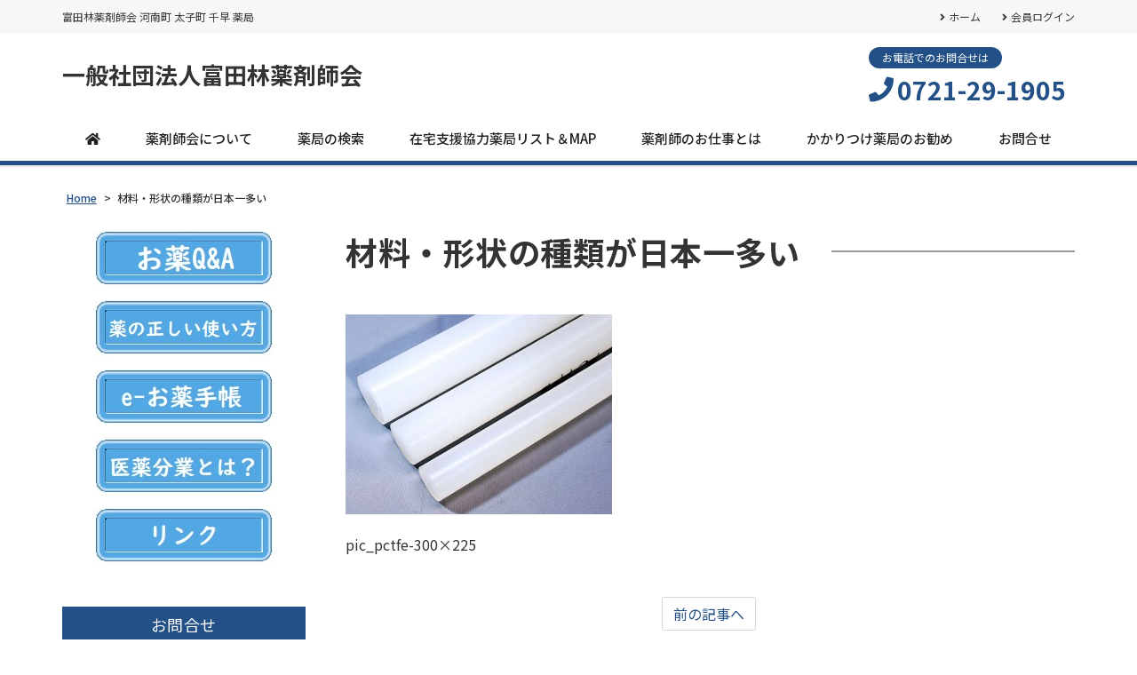

--- FILE ---
content_type: text/html; charset=UTF-8
request_url: https://tonyaku.com/home/attachment/pic_pctfe-300x225/
body_size: 11562
content:
<!DOCTYPE html>
<html dir="ltr" lang="ja" prefix="og: https://ogp.me/ns#">
<head>
	<meta charset="UTF-8">
	<meta name="viewport" content="width=device-width, initial-scale=1, shrink-to-fit=no">
	<meta name="format-detection" content="telephone=no">
		<meta name="robots" content="noindex,follow">
	<meta property="og:site_name" content="一般社団法人 富田林薬剤師会">
<meta property="og:type" content="article">
<meta property="og:title" content="材料・形状の種類が日本一多い">
<meta property="og:description" content="pic_pctfe-300x225 ...">
<meta property="og:url" content="https://tonyaku.com/home/attachment/pic_pctfe-300x225/">
<meta property="og:image" content="https://tonyaku.com/web/wp-content/themes/yuki-company-2020/images/ogp-logo.png">

<meta property="og:locale" content="ja_JP">
		<link href="https://use.fontawesome.com/releases/v5.6.1/css/all.css" rel="stylesheet">
	<title>材料・形状の種類が日本一多い | 一般社団法人 富田林薬剤師会</title>

		<!-- All in One SEO 4.7.1.1 - aioseo.com -->
		<meta name="description" content="pic_pctfe-300x225" />
		<meta name="robots" content="noindex, max-snippet:-1, max-image-preview:large, max-video-preview:-1" />
		<link rel="canonical" href="https://tonyaku.com/home/attachment/pic_pctfe-300x225/" />
		<meta name="generator" content="All in One SEO (AIOSEO) 4.7.1.1" />
		<meta property="og:locale" content="ja_JP" />
		<meta property="og:site_name" content="一般社団法人 富田林薬剤師会 | 富田林薬剤師会 河南町 太子町 千早 薬局" />
		<meta property="og:type" content="article" />
		<meta property="og:title" content="材料・形状の種類が日本一多い | 一般社団法人 富田林薬剤師会" />
		<meta property="og:url" content="https://tonyaku.com/home/attachment/pic_pctfe-300x225/" />
		<meta property="article:published_time" content="2018-07-04T04:42:37+00:00" />
		<meta property="article:modified_time" content="2018-07-04T04:43:50+00:00" />
		<meta name="twitter:card" content="summary" />
		<meta name="twitter:title" content="材料・形状の種類が日本一多い | 一般社団法人 富田林薬剤師会" />
		<meta name="google" content="nositelinkssearchbox" />
		<script type="application/ld+json" class="aioseo-schema">
			{"@context":"https:\/\/schema.org","@graph":[{"@type":"BreadcrumbList","@id":"https:\/\/tonyaku.com\/home\/attachment\/pic_pctfe-300x225\/#breadcrumblist","itemListElement":[{"@type":"ListItem","@id":"https:\/\/tonyaku.com\/#listItem","position":1,"name":"\u5bb6","item":"https:\/\/tonyaku.com\/","nextItem":"https:\/\/tonyaku.com\/home\/attachment\/pic_pctfe-300x225\/#listItem"},{"@type":"ListItem","@id":"https:\/\/tonyaku.com\/home\/attachment\/pic_pctfe-300x225\/#listItem","position":2,"name":"\u6750\u6599\u30fb\u5f62\u72b6\u306e\u7a2e\u985e\u304c\u65e5\u672c\u4e00\u591a\u3044","previousItem":"https:\/\/tonyaku.com\/#listItem"}]},{"@type":"ItemPage","@id":"https:\/\/tonyaku.com\/home\/attachment\/pic_pctfe-300x225\/#itempage","url":"https:\/\/tonyaku.com\/home\/attachment\/pic_pctfe-300x225\/","name":"\u6750\u6599\u30fb\u5f62\u72b6\u306e\u7a2e\u985e\u304c\u65e5\u672c\u4e00\u591a\u3044 | \u4e00\u822c\u793e\u56e3\u6cd5\u4eba \u5bcc\u7530\u6797\u85ac\u5264\u5e2b\u4f1a","description":"pic_pctfe-300x225","inLanguage":"ja","isPartOf":{"@id":"https:\/\/tonyaku.com\/#website"},"breadcrumb":{"@id":"https:\/\/tonyaku.com\/home\/attachment\/pic_pctfe-300x225\/#breadcrumblist"},"author":{"@id":"https:\/\/tonyaku.com\/author\/yukiweb\/#author"},"creator":{"@id":"https:\/\/tonyaku.com\/author\/yukiweb\/#author"},"datePublished":"2018-07-04T13:42:37+09:00","dateModified":"2018-07-04T13:43:50+09:00"},{"@type":"Organization","@id":"https:\/\/tonyaku.com\/#organization","name":"\u4e00\u822c\u793e\u56e3\u6cd5\u4eba\u3000\u5bcc\u7530\u6797\u85ac\u5264\u5e2b\u4f1a","description":"\u5bcc\u7530\u6797\u85ac\u5264\u5e2b\u4f1a \u6cb3\u5357\u753a \u592a\u5b50\u753a \u5343\u65e9 \u85ac\u5c40","url":"https:\/\/tonyaku.com\/","telephone":"+81721291905"},{"@type":"Person","@id":"https:\/\/tonyaku.com\/author\/yukiweb\/#author","url":"https:\/\/tonyaku.com\/author\/yukiweb\/","name":"yukiweb","image":{"@type":"ImageObject","@id":"https:\/\/tonyaku.com\/home\/attachment\/pic_pctfe-300x225\/#authorImage","url":"\/\/www.gravatar.com\/avatar\/55c6768b977dfad0de7ff6c8a6c7d1f2?s=96&#038;r=g&#038;d=mm","width":96,"height":96,"caption":"yukiweb"}},{"@type":"WebSite","@id":"https:\/\/tonyaku.com\/#website","url":"https:\/\/tonyaku.com\/","name":"\u4e00\u822c\u793e\u56e3\u6cd5\u4eba \u5bcc\u7530\u6797\u85ac\u5264\u5e2b\u4f1a","description":"\u5bcc\u7530\u6797\u85ac\u5264\u5e2b\u4f1a \u6cb3\u5357\u753a \u592a\u5b50\u753a \u5343\u65e9 \u85ac\u5c40","inLanguage":"ja","publisher":{"@id":"https:\/\/tonyaku.com\/#organization"}}]}
		</script>
		<!-- All in One SEO -->

		<!-- This site uses the Google Analytics by MonsterInsights plugin v9.0.1 - Using Analytics tracking - https://www.monsterinsights.com/ -->
		<!-- Note: MonsterInsights is not currently configured on this site. The site owner needs to authenticate with Google Analytics in the MonsterInsights settings panel. -->
					<!-- No tracking code set -->
				<!-- / Google Analytics by MonsterInsights -->
		<link rel='stylesheet' id='wp-block-library-css' href='https://tonyaku.com/web/wp-includes/css/dist/block-library/style.min.css' media='all' />
<style id='wp-block-library-theme-inline-css'>
.wp-block-audio figcaption{color:#555;font-size:13px;text-align:center}.is-dark-theme .wp-block-audio figcaption{color:hsla(0,0%,100%,.65)}.wp-block-audio{margin:0 0 1em}.wp-block-code{border:1px solid #ccc;border-radius:4px;font-family:Menlo,Consolas,monaco,monospace;padding:.8em 1em}.wp-block-embed figcaption{color:#555;font-size:13px;text-align:center}.is-dark-theme .wp-block-embed figcaption{color:hsla(0,0%,100%,.65)}.wp-block-embed{margin:0 0 1em}.blocks-gallery-caption{color:#555;font-size:13px;text-align:center}.is-dark-theme .blocks-gallery-caption{color:hsla(0,0%,100%,.65)}.wp-block-image figcaption{color:#555;font-size:13px;text-align:center}.is-dark-theme .wp-block-image figcaption{color:hsla(0,0%,100%,.65)}.wp-block-image{margin:0 0 1em}.wp-block-pullquote{border-top:4px solid;border-bottom:4px solid;margin-bottom:1.75em;color:currentColor}.wp-block-pullquote__citation,.wp-block-pullquote cite,.wp-block-pullquote footer{color:currentColor;text-transform:uppercase;font-size:.8125em;font-style:normal}.wp-block-quote{border-left:.25em solid;margin:0 0 1.75em;padding-left:1em}.wp-block-quote cite,.wp-block-quote footer{color:currentColor;font-size:.8125em;position:relative;font-style:normal}.wp-block-quote.has-text-align-right{border-left:none;border-right:.25em solid;padding-left:0;padding-right:1em}.wp-block-quote.has-text-align-center{border:none;padding-left:0}.wp-block-quote.is-large,.wp-block-quote.is-style-large,.wp-block-quote.is-style-plain{border:none}.wp-block-search .wp-block-search__label{font-weight:700}.wp-block-search__button{border:1px solid #ccc;padding:.375em .625em}:where(.wp-block-group.has-background){padding:1.25em 2.375em}.wp-block-separator.has-css-opacity{opacity:.4}.wp-block-separator{border:none;border-bottom:2px solid;margin-left:auto;margin-right:auto}.wp-block-separator.has-alpha-channel-opacity{opacity:1}.wp-block-separator:not(.is-style-wide):not(.is-style-dots){width:100px}.wp-block-separator.has-background:not(.is-style-dots){border-bottom:none;height:1px}.wp-block-separator.has-background:not(.is-style-wide):not(.is-style-dots){height:2px}.wp-block-table{margin:"0 0 1em 0"}.wp-block-table thead{border-bottom:3px solid}.wp-block-table tfoot{border-top:3px solid}.wp-block-table td,.wp-block-table th{word-break:normal}.wp-block-table figcaption{color:#555;font-size:13px;text-align:center}.is-dark-theme .wp-block-table figcaption{color:hsla(0,0%,100%,.65)}.wp-block-video figcaption{color:#555;font-size:13px;text-align:center}.is-dark-theme .wp-block-video figcaption{color:hsla(0,0%,100%,.65)}.wp-block-video{margin:0 0 1em}.wp-block-template-part.has-background{padding:1.25em 2.375em;margin-top:0;margin-bottom:0}
</style>
<style id='bp-login-form-style-inline-css'>
.widget_bp_core_login_widget .bp-login-widget-user-avatar{float:left}.widget_bp_core_login_widget .bp-login-widget-user-links{margin-left:70px}#bp-login-widget-form label{display:block;font-weight:600;margin:15px 0 5px;width:auto}#bp-login-widget-form input[type=password],#bp-login-widget-form input[type=text]{background-color:#fafafa;border:1px solid #d6d6d6;border-radius:0;font:inherit;font-size:100%;padding:.5em;width:100%}#bp-login-widget-form .bp-login-widget-register-link,#bp-login-widget-form .login-submit{display:inline;width:-moz-fit-content;width:fit-content}#bp-login-widget-form .bp-login-widget-register-link{margin-left:1em}#bp-login-widget-form .bp-login-widget-register-link a{filter:invert(1)}#bp-login-widget-form .bp-login-widget-pwd-link{font-size:80%}

</style>
<style id='bp-primary-nav-style-inline-css'>
.buddypress_object_nav .bp-navs{background:#0000;clear:both;overflow:hidden}.buddypress_object_nav .bp-navs ul{margin:0;padding:0}.buddypress_object_nav .bp-navs ul li{list-style:none;margin:0}.buddypress_object_nav .bp-navs ul li a,.buddypress_object_nav .bp-navs ul li span{border:0;display:block;padding:5px 10px;text-decoration:none}.buddypress_object_nav .bp-navs ul li .count{background:#eaeaea;border:1px solid #ccc;border-radius:50%;color:#555;display:inline-block;font-size:12px;margin-left:2px;padding:3px 6px;text-align:center;vertical-align:middle}.buddypress_object_nav .bp-navs ul li a .count:empty{display:none}.buddypress_object_nav .bp-navs ul li.last select{max-width:185px}.buddypress_object_nav .bp-navs ul li.current a,.buddypress_object_nav .bp-navs ul li.selected a{color:#333;opacity:1}.buddypress_object_nav .bp-navs ul li.current a .count,.buddypress_object_nav .bp-navs ul li.selected a .count{background-color:#fff}.buddypress_object_nav .bp-navs ul li.dynamic a .count,.buddypress_object_nav .bp-navs ul li.dynamic.current a .count,.buddypress_object_nav .bp-navs ul li.dynamic.selected a .count{background-color:#5087e5;border:0;color:#fafafa}.buddypress_object_nav .bp-navs ul li.dynamic a:hover .count{background-color:#5087e5;border:0;color:#fff}.buddypress_object_nav .main-navs.dir-navs{margin-bottom:20px}.buddypress_object_nav .bp-navs.group-create-links ul li.current a{text-align:center}.buddypress_object_nav .bp-navs.group-create-links ul li:not(.current),.buddypress_object_nav .bp-navs.group-create-links ul li:not(.current) a{color:#767676}.buddypress_object_nav .bp-navs.group-create-links ul li:not(.current) a:focus,.buddypress_object_nav .bp-navs.group-create-links ul li:not(.current) a:hover{background:none;color:#555}.buddypress_object_nav .bp-navs.group-create-links ul li:not(.current) a[disabled]:focus,.buddypress_object_nav .bp-navs.group-create-links ul li:not(.current) a[disabled]:hover{color:#767676}

</style>
<style id='bp-member-style-inline-css'>
[data-type="bp/member"] input.components-placeholder__input{border:1px solid #757575;border-radius:2px;flex:1 1 auto;padding:6px 8px}.bp-block-member{position:relative}.bp-block-member .member-content{display:flex}.bp-block-member .user-nicename{display:block}.bp-block-member .user-nicename a{border:none;color:currentColor;text-decoration:none}.bp-block-member .bp-profile-button{width:100%}.bp-block-member .bp-profile-button a.button{bottom:10px;display:inline-block;margin:18px 0 0;position:absolute;right:0}.bp-block-member.has-cover .item-header-avatar,.bp-block-member.has-cover .member-content,.bp-block-member.has-cover .member-description{z-index:2}.bp-block-member.has-cover .member-content,.bp-block-member.has-cover .member-description{padding-top:75px}.bp-block-member.has-cover .bp-member-cover-image{background-color:#c5c5c5;background-position:top;background-repeat:no-repeat;background-size:cover;border:0;display:block;height:150px;left:0;margin:0;padding:0;position:absolute;top:0;width:100%;z-index:1}.bp-block-member img.avatar{height:auto;width:auto}.bp-block-member.avatar-none .item-header-avatar{display:none}.bp-block-member.avatar-none.has-cover{min-height:200px}.bp-block-member.avatar-full{min-height:150px}.bp-block-member.avatar-full .item-header-avatar{width:180px}.bp-block-member.avatar-thumb .member-content{align-items:center;min-height:50px}.bp-block-member.avatar-thumb .item-header-avatar{width:70px}.bp-block-member.avatar-full.has-cover{min-height:300px}.bp-block-member.avatar-full.has-cover .item-header-avatar{width:200px}.bp-block-member.avatar-full.has-cover img.avatar{background:#fffc;border:2px solid #fff;margin-left:20px}.bp-block-member.avatar-thumb.has-cover .item-header-avatar{padding-top:75px}.entry .entry-content .bp-block-member .user-nicename a{border:none;color:currentColor;text-decoration:none}

</style>
<style id='bp-members-style-inline-css'>
[data-type="bp/members"] .components-placeholder.is-appender{min-height:0}[data-type="bp/members"] .components-placeholder.is-appender .components-placeholder__label:empty{display:none}[data-type="bp/members"] .components-placeholder input.components-placeholder__input{border:1px solid #757575;border-radius:2px;flex:1 1 auto;padding:6px 8px}[data-type="bp/members"].avatar-none .member-description{width:calc(100% - 44px)}[data-type="bp/members"].avatar-full .member-description{width:calc(100% - 224px)}[data-type="bp/members"].avatar-thumb .member-description{width:calc(100% - 114px)}[data-type="bp/members"] .member-content{position:relative}[data-type="bp/members"] .member-content .is-right{position:absolute;right:2px;top:2px}[data-type="bp/members"] .columns-2 .member-content .member-description,[data-type="bp/members"] .columns-3 .member-content .member-description,[data-type="bp/members"] .columns-4 .member-content .member-description{padding-left:44px;width:calc(100% - 44px)}[data-type="bp/members"] .columns-3 .is-right{right:-10px}[data-type="bp/members"] .columns-4 .is-right{right:-50px}.bp-block-members.is-grid{display:flex;flex-wrap:wrap;padding:0}.bp-block-members.is-grid .member-content{margin:0 1.25em 1.25em 0;width:100%}@media(min-width:600px){.bp-block-members.columns-2 .member-content{width:calc(50% - .625em)}.bp-block-members.columns-2 .member-content:nth-child(2n){margin-right:0}.bp-block-members.columns-3 .member-content{width:calc(33.33333% - .83333em)}.bp-block-members.columns-3 .member-content:nth-child(3n){margin-right:0}.bp-block-members.columns-4 .member-content{width:calc(25% - .9375em)}.bp-block-members.columns-4 .member-content:nth-child(4n){margin-right:0}}.bp-block-members .member-content{display:flex;flex-direction:column;padding-bottom:1em;text-align:center}.bp-block-members .member-content .item-header-avatar,.bp-block-members .member-content .member-description{width:100%}.bp-block-members .member-content .item-header-avatar{margin:0 auto}.bp-block-members .member-content .item-header-avatar img.avatar{display:inline-block}@media(min-width:600px){.bp-block-members .member-content{flex-direction:row;text-align:left}.bp-block-members .member-content .item-header-avatar,.bp-block-members .member-content .member-description{width:auto}.bp-block-members .member-content .item-header-avatar{margin:0}}.bp-block-members .member-content .user-nicename{display:block}.bp-block-members .member-content .user-nicename a{border:none;color:currentColor;text-decoration:none}.bp-block-members .member-content time{color:#767676;display:block;font-size:80%}.bp-block-members.avatar-none .item-header-avatar{display:none}.bp-block-members.avatar-full{min-height:190px}.bp-block-members.avatar-full .item-header-avatar{width:180px}.bp-block-members.avatar-thumb .member-content{min-height:80px}.bp-block-members.avatar-thumb .item-header-avatar{width:70px}.bp-block-members.columns-2 .member-content,.bp-block-members.columns-3 .member-content,.bp-block-members.columns-4 .member-content{display:block;text-align:center}.bp-block-members.columns-2 .member-content .item-header-avatar,.bp-block-members.columns-3 .member-content .item-header-avatar,.bp-block-members.columns-4 .member-content .item-header-avatar{margin:0 auto}.bp-block-members img.avatar{height:auto;max-width:-moz-fit-content;max-width:fit-content;width:auto}.bp-block-members .member-content.has-activity{align-items:center}.bp-block-members .member-content.has-activity .item-header-avatar{padding-right:1em}.bp-block-members .member-content.has-activity .wp-block-quote{margin-bottom:0;text-align:left}.bp-block-members .member-content.has-activity .wp-block-quote cite a,.entry .entry-content .bp-block-members .user-nicename a{border:none;color:currentColor;text-decoration:none}

</style>
<style id='bp-dynamic-members-style-inline-css'>
.bp-dynamic-block-container .item-options{font-size:.5em;margin:0 0 1em;padding:1em 0}.bp-dynamic-block-container .item-options a.selected{font-weight:600}.bp-dynamic-block-container ul.item-list{list-style:none;margin:1em 0;padding-left:0}.bp-dynamic-block-container ul.item-list li{margin-bottom:1em}.bp-dynamic-block-container ul.item-list li:after,.bp-dynamic-block-container ul.item-list li:before{content:" ";display:table}.bp-dynamic-block-container ul.item-list li:after{clear:both}.bp-dynamic-block-container ul.item-list li .item-avatar{float:left;width:60px}.bp-dynamic-block-container ul.item-list li .item{margin-left:70px}

</style>
<style id='bp-online-members-style-inline-css'>
.widget_bp_core_whos_online_widget .avatar-block,[data-type="bp/online-members"] .avatar-block{display:flex;flex-flow:row wrap}.widget_bp_core_whos_online_widget .avatar-block img,[data-type="bp/online-members"] .avatar-block img{margin:.5em}

</style>
<style id='bp-active-members-style-inline-css'>
.widget_bp_core_recently_active_widget .avatar-block,[data-type="bp/active-members"] .avatar-block{display:flex;flex-flow:row wrap}.widget_bp_core_recently_active_widget .avatar-block img,[data-type="bp/active-members"] .avatar-block img{margin:.5em}

</style>
<style id='bp-latest-activities-style-inline-css'>
.bp-latest-activities .components-flex.components-select-control select[multiple]{height:auto;padding:0 8px}.bp-latest-activities .components-flex.components-select-control select[multiple]+.components-input-control__suffix svg{display:none}.bp-latest-activities-block a,.entry .entry-content .bp-latest-activities-block a{border:none;text-decoration:none}.bp-latest-activities-block .activity-list.item-list blockquote{border:none;padding:0}.bp-latest-activities-block .activity-list.item-list blockquote .activity-item:not(.mini){box-shadow:1px 0 4px #00000026;padding:0 1em;position:relative}.bp-latest-activities-block .activity-list.item-list blockquote .activity-item:not(.mini):after,.bp-latest-activities-block .activity-list.item-list blockquote .activity-item:not(.mini):before{border-color:#0000;border-style:solid;content:"";display:block;height:0;left:15px;position:absolute;width:0}.bp-latest-activities-block .activity-list.item-list blockquote .activity-item:not(.mini):before{border-top-color:#00000026;border-width:9px;bottom:-18px;left:14px}.bp-latest-activities-block .activity-list.item-list blockquote .activity-item:not(.mini):after{border-top-color:#fff;border-width:8px;bottom:-16px}.bp-latest-activities-block .activity-list.item-list blockquote .activity-item.mini .avatar{display:inline-block;height:20px;margin-right:2px;vertical-align:middle;width:20px}.bp-latest-activities-block .activity-list.item-list footer{align-items:center;display:flex}.bp-latest-activities-block .activity-list.item-list footer img.avatar{border:none;display:inline-block;margin-right:.5em}.bp-latest-activities-block .activity-list.item-list footer .activity-time-since{font-size:90%}.bp-latest-activities-block .widget-error{border-left:4px solid #0b80a4;box-shadow:1px 0 4px #00000026}.bp-latest-activities-block .widget-error p{padding:0 1em}

</style>
<link rel='stylesheet' id='classic-theme-styles-css' href='https://tonyaku.com/web/wp-includes/css/classic-themes.min.css' media='all' />
<style id='global-styles-inline-css'>
body{--wp--preset--color--black: #000000;--wp--preset--color--cyan-bluish-gray: #abb8c3;--wp--preset--color--white: #ffffff;--wp--preset--color--pale-pink: #f78da7;--wp--preset--color--vivid-red: #cf2e2e;--wp--preset--color--luminous-vivid-orange: #ff6900;--wp--preset--color--luminous-vivid-amber: #fcb900;--wp--preset--color--light-green-cyan: #7bdcb5;--wp--preset--color--vivid-green-cyan: #00d084;--wp--preset--color--pale-cyan-blue: #8ed1fc;--wp--preset--color--vivid-cyan-blue: #0693e3;--wp--preset--color--vivid-purple: #9b51e0;--wp--preset--gradient--vivid-cyan-blue-to-vivid-purple: linear-gradient(135deg,rgba(6,147,227,1) 0%,rgb(155,81,224) 100%);--wp--preset--gradient--light-green-cyan-to-vivid-green-cyan: linear-gradient(135deg,rgb(122,220,180) 0%,rgb(0,208,130) 100%);--wp--preset--gradient--luminous-vivid-amber-to-luminous-vivid-orange: linear-gradient(135deg,rgba(252,185,0,1) 0%,rgba(255,105,0,1) 100%);--wp--preset--gradient--luminous-vivid-orange-to-vivid-red: linear-gradient(135deg,rgba(255,105,0,1) 0%,rgb(207,46,46) 100%);--wp--preset--gradient--very-light-gray-to-cyan-bluish-gray: linear-gradient(135deg,rgb(238,238,238) 0%,rgb(169,184,195) 100%);--wp--preset--gradient--cool-to-warm-spectrum: linear-gradient(135deg,rgb(74,234,220) 0%,rgb(151,120,209) 20%,rgb(207,42,186) 40%,rgb(238,44,130) 60%,rgb(251,105,98) 80%,rgb(254,248,76) 100%);--wp--preset--gradient--blush-light-purple: linear-gradient(135deg,rgb(255,206,236) 0%,rgb(152,150,240) 100%);--wp--preset--gradient--blush-bordeaux: linear-gradient(135deg,rgb(254,205,165) 0%,rgb(254,45,45) 50%,rgb(107,0,62) 100%);--wp--preset--gradient--luminous-dusk: linear-gradient(135deg,rgb(255,203,112) 0%,rgb(199,81,192) 50%,rgb(65,88,208) 100%);--wp--preset--gradient--pale-ocean: linear-gradient(135deg,rgb(255,245,203) 0%,rgb(182,227,212) 50%,rgb(51,167,181) 100%);--wp--preset--gradient--electric-grass: linear-gradient(135deg,rgb(202,248,128) 0%,rgb(113,206,126) 100%);--wp--preset--gradient--midnight: linear-gradient(135deg,rgb(2,3,129) 0%,rgb(40,116,252) 100%);--wp--preset--duotone--dark-grayscale: url('#wp-duotone-dark-grayscale');--wp--preset--duotone--grayscale: url('#wp-duotone-grayscale');--wp--preset--duotone--purple-yellow: url('#wp-duotone-purple-yellow');--wp--preset--duotone--blue-red: url('#wp-duotone-blue-red');--wp--preset--duotone--midnight: url('#wp-duotone-midnight');--wp--preset--duotone--magenta-yellow: url('#wp-duotone-magenta-yellow');--wp--preset--duotone--purple-green: url('#wp-duotone-purple-green');--wp--preset--duotone--blue-orange: url('#wp-duotone-blue-orange');--wp--preset--font-size--small: 13px;--wp--preset--font-size--medium: 20px;--wp--preset--font-size--large: 36px;--wp--preset--font-size--x-large: 42px;--wp--preset--spacing--20: 0.44rem;--wp--preset--spacing--30: 0.67rem;--wp--preset--spacing--40: 1rem;--wp--preset--spacing--50: 1.5rem;--wp--preset--spacing--60: 2.25rem;--wp--preset--spacing--70: 3.38rem;--wp--preset--spacing--80: 5.06rem;}:where(.is-layout-flex){gap: 0.5em;}body .is-layout-flow > .alignleft{float: left;margin-inline-start: 0;margin-inline-end: 2em;}body .is-layout-flow > .alignright{float: right;margin-inline-start: 2em;margin-inline-end: 0;}body .is-layout-flow > .aligncenter{margin-left: auto !important;margin-right: auto !important;}body .is-layout-constrained > .alignleft{float: left;margin-inline-start: 0;margin-inline-end: 2em;}body .is-layout-constrained > .alignright{float: right;margin-inline-start: 2em;margin-inline-end: 0;}body .is-layout-constrained > .aligncenter{margin-left: auto !important;margin-right: auto !important;}body .is-layout-constrained > :where(:not(.alignleft):not(.alignright):not(.alignfull)){max-width: var(--wp--style--global--content-size);margin-left: auto !important;margin-right: auto !important;}body .is-layout-constrained > .alignwide{max-width: var(--wp--style--global--wide-size);}body .is-layout-flex{display: flex;}body .is-layout-flex{flex-wrap: wrap;align-items: center;}body .is-layout-flex > *{margin: 0;}:where(.wp-block-columns.is-layout-flex){gap: 2em;}.has-black-color{color: var(--wp--preset--color--black) !important;}.has-cyan-bluish-gray-color{color: var(--wp--preset--color--cyan-bluish-gray) !important;}.has-white-color{color: var(--wp--preset--color--white) !important;}.has-pale-pink-color{color: var(--wp--preset--color--pale-pink) !important;}.has-vivid-red-color{color: var(--wp--preset--color--vivid-red) !important;}.has-luminous-vivid-orange-color{color: var(--wp--preset--color--luminous-vivid-orange) !important;}.has-luminous-vivid-amber-color{color: var(--wp--preset--color--luminous-vivid-amber) !important;}.has-light-green-cyan-color{color: var(--wp--preset--color--light-green-cyan) !important;}.has-vivid-green-cyan-color{color: var(--wp--preset--color--vivid-green-cyan) !important;}.has-pale-cyan-blue-color{color: var(--wp--preset--color--pale-cyan-blue) !important;}.has-vivid-cyan-blue-color{color: var(--wp--preset--color--vivid-cyan-blue) !important;}.has-vivid-purple-color{color: var(--wp--preset--color--vivid-purple) !important;}.has-black-background-color{background-color: var(--wp--preset--color--black) !important;}.has-cyan-bluish-gray-background-color{background-color: var(--wp--preset--color--cyan-bluish-gray) !important;}.has-white-background-color{background-color: var(--wp--preset--color--white) !important;}.has-pale-pink-background-color{background-color: var(--wp--preset--color--pale-pink) !important;}.has-vivid-red-background-color{background-color: var(--wp--preset--color--vivid-red) !important;}.has-luminous-vivid-orange-background-color{background-color: var(--wp--preset--color--luminous-vivid-orange) !important;}.has-luminous-vivid-amber-background-color{background-color: var(--wp--preset--color--luminous-vivid-amber) !important;}.has-light-green-cyan-background-color{background-color: var(--wp--preset--color--light-green-cyan) !important;}.has-vivid-green-cyan-background-color{background-color: var(--wp--preset--color--vivid-green-cyan) !important;}.has-pale-cyan-blue-background-color{background-color: var(--wp--preset--color--pale-cyan-blue) !important;}.has-vivid-cyan-blue-background-color{background-color: var(--wp--preset--color--vivid-cyan-blue) !important;}.has-vivid-purple-background-color{background-color: var(--wp--preset--color--vivid-purple) !important;}.has-black-border-color{border-color: var(--wp--preset--color--black) !important;}.has-cyan-bluish-gray-border-color{border-color: var(--wp--preset--color--cyan-bluish-gray) !important;}.has-white-border-color{border-color: var(--wp--preset--color--white) !important;}.has-pale-pink-border-color{border-color: var(--wp--preset--color--pale-pink) !important;}.has-vivid-red-border-color{border-color: var(--wp--preset--color--vivid-red) !important;}.has-luminous-vivid-orange-border-color{border-color: var(--wp--preset--color--luminous-vivid-orange) !important;}.has-luminous-vivid-amber-border-color{border-color: var(--wp--preset--color--luminous-vivid-amber) !important;}.has-light-green-cyan-border-color{border-color: var(--wp--preset--color--light-green-cyan) !important;}.has-vivid-green-cyan-border-color{border-color: var(--wp--preset--color--vivid-green-cyan) !important;}.has-pale-cyan-blue-border-color{border-color: var(--wp--preset--color--pale-cyan-blue) !important;}.has-vivid-cyan-blue-border-color{border-color: var(--wp--preset--color--vivid-cyan-blue) !important;}.has-vivid-purple-border-color{border-color: var(--wp--preset--color--vivid-purple) !important;}.has-vivid-cyan-blue-to-vivid-purple-gradient-background{background: var(--wp--preset--gradient--vivid-cyan-blue-to-vivid-purple) !important;}.has-light-green-cyan-to-vivid-green-cyan-gradient-background{background: var(--wp--preset--gradient--light-green-cyan-to-vivid-green-cyan) !important;}.has-luminous-vivid-amber-to-luminous-vivid-orange-gradient-background{background: var(--wp--preset--gradient--luminous-vivid-amber-to-luminous-vivid-orange) !important;}.has-luminous-vivid-orange-to-vivid-red-gradient-background{background: var(--wp--preset--gradient--luminous-vivid-orange-to-vivid-red) !important;}.has-very-light-gray-to-cyan-bluish-gray-gradient-background{background: var(--wp--preset--gradient--very-light-gray-to-cyan-bluish-gray) !important;}.has-cool-to-warm-spectrum-gradient-background{background: var(--wp--preset--gradient--cool-to-warm-spectrum) !important;}.has-blush-light-purple-gradient-background{background: var(--wp--preset--gradient--blush-light-purple) !important;}.has-blush-bordeaux-gradient-background{background: var(--wp--preset--gradient--blush-bordeaux) !important;}.has-luminous-dusk-gradient-background{background: var(--wp--preset--gradient--luminous-dusk) !important;}.has-pale-ocean-gradient-background{background: var(--wp--preset--gradient--pale-ocean) !important;}.has-electric-grass-gradient-background{background: var(--wp--preset--gradient--electric-grass) !important;}.has-midnight-gradient-background{background: var(--wp--preset--gradient--midnight) !important;}.has-small-font-size{font-size: var(--wp--preset--font-size--small) !important;}.has-medium-font-size{font-size: var(--wp--preset--font-size--medium) !important;}.has-large-font-size{font-size: var(--wp--preset--font-size--large) !important;}.has-x-large-font-size{font-size: var(--wp--preset--font-size--x-large) !important;}
.wp-block-navigation a:where(:not(.wp-element-button)){color: inherit;}
:where(.wp-block-columns.is-layout-flex){gap: 2em;}
.wp-block-pullquote{font-size: 1.5em;line-height: 1.6;}
</style>
<link rel='stylesheet' id='bbp-default-css' href='https://tonyaku.com/web/wp-content/plugins/bbpress/templates/default/css/bbpress.min.css' media='all' />
<link rel='stylesheet' id='dnd-upload-cf7-css' href='https://tonyaku.com/web/wp-content/plugins/drag-and-drop-multiple-file-upload-contact-form-7/assets/css/dnd-upload-cf7.css' media='all' />
<link rel='stylesheet' id='contact-form-7-css' href='https://tonyaku.com/web/wp-content/plugins/contact-form-7/includes/css/styles.css' media='all' />
<link rel='stylesheet' id='wp-members-css' href='https://tonyaku.com/web/wp-content/plugins/wp-members/assets/css/forms/generic-no-float.min.css' media='all' />
<link rel='stylesheet' id='fancybox-css' href='https://tonyaku.com/web/wp-content/plugins/easy-fancybox/fancybox/1.5.4/jquery.fancybox.min.css' media='screen' />
<link rel='stylesheet' id='noto-sans-css' href='https://fonts.googleapis.com/css?family=Noto+Sans+JP%3A400%2C500%2C700&#038;subset=japanese' media='all' />
<link rel='stylesheet' id='style-css' href='https://tonyaku.com/web/wp-content/themes/yuki-company-2020/style.css?202601310045' media='all' />
<link rel='stylesheet' id='custom-css' href='https://tonyaku.com/web/wp-content/themes/yuki-company-2020/custom.css' media='all' />
<script src='https://tonyaku.com/web/wp-includes/js/jquery/jquery.min.js' id='jquery-core-js'></script>
<script src='https://tonyaku.com/web/wp-includes/js/jquery/jquery-migrate.min.js' id='jquery-migrate-js'></script>
<script src='https://tonyaku.com/web/wp-content/themes/yuki-company-2020/js/jquery.matchHeight-min.js' id='matchHeight-js'></script>
<script src='https://tonyaku.com/web/wp-content/themes/yuki-company-2020/js/smartRollover.js' id='smartRollover-js'></script>
<script src='https://tonyaku.com/web/wp-content/themes/yuki-company-2020/js/general.js' id='general-js'></script>

	<script>var ajaxurl = 'https://tonyaku.com/web/wp-admin/admin-ajax.php';</script>

</head>
<body class="bp-nouveau attachment attachment-template-default single single-attachment postid-1297 attachmentid-1297 attachment-jpeg wp-embed-responsive sidebar-left theme-color-a">
<div id="wrapper" class="wrapper">
	<header id="header" class="site-header header1">
<div class="topbar">
	<div class="container">
		<div class="site-description">富田林薬剤師会 河南町 太子町 千早 薬局</div>
		<div id="extranav" class="extranav">
<ul id="menu-secondary" class="menu"><li id="menu-item-1116" class="menu-item menu-item-type-post_type menu-item-object-page menu-item-home menu-item-1116"><a href="https://tonyaku.com/">ホーム</a></li>
<li id="menu-item-4341" class="menu-item menu-item-type-post_type menu-item-object-page menu-item-4341"><a href="https://tonyaku.com/member-page/">会員ログイン</a></li>
</ul></div>
	</div>
</div>
<div class="header-main">
	<div class="container">
		<p class="site-logo">
	<a href="https://tonyaku.com">一般社団法人富田林薬剤師会</a>
</p>
		<div class="header-info">
	<div class="header-contact">
								<div class="header-contact-tel">
				<span class="header-contact-tel-tit">お電話でのお問合せは</span>
				<p class="tel-num">
					<i class="fas fa-phone"></i>
					<span class="tel-link"><a href ="tel: 0721-29-1905 "> 0721-29-1905</a></span>
				</p>
			</div>
						</div>
</div>			<button class="btn-hamburger" type="button" data-toggle="collapse" data-target=".mobilenav-overlay">
		<span class="btn-hamburger-icon">
			<span class="icon-bar"></span>
			<span class="icon-bar"></span>
			<span class="icon-bar"></span>
		</span>
		<span class="btn-hamburger-name">MENU</span>
	</button>
	<nav id="mobilenav" class="mobilenav mobilenav-overlay" role="navigation" itemscope itemtype="http://www.schema.org/SiteNavigationElement">
		<ul id="menu-mobile" class="menu"><li id="menu-item-784" class="menu-item menu-item-type-post_type menu-item-object-page menu-item-home menu-item-784"><a href="https://tonyaku.com/">ホーム</a></li>
<li id="menu-item-786" class="menu-item menu-item-type-post_type menu-item-object-page menu-item-786"><a href="https://tonyaku.com/aboutus/">薬剤師会について</a></li>
<li id="menu-item-789" class="menu-item menu-item-type-post_type menu-item-object-page menu-item-789"><a href="https://tonyaku.com/feature/">薬局の検索</a></li>
<li id="menu-item-4016" class="menu-item menu-item-type-post_type menu-item-object-page menu-item-4016"><a href="https://tonyaku.com/home-medical-care%ef%bc%86map/">在宅支援協力薬局リスト＆MAP</a></li>
<li id="menu-item-788" class="menu-item menu-item-type-post_type menu-item-object-page menu-item-788"><a href="https://tonyaku.com/products/">薬剤師のお仕事とは</a></li>
<li id="menu-item-790" class="menu-item menu-item-type-post_type menu-item-object-page menu-item-790"><a href="https://tonyaku.com/equipment/">かかりつけ薬局のお勧め</a></li>
<li id="menu-item-2129" class="menu-item menu-item-type-post_type menu-item-object-page menu-item-2129"><a href="https://tonyaku.com/member-page/">会員page</a></li>
<li id="menu-item-793" class="menu-item menu-item-type-post_type menu-item-object-page menu-item-privacy-policy menu-item-793"><a href="https://tonyaku.com/pp/">プライバシーポリシー</a></li>
</ul>					<button class="btn-close" type="button" data-target=".mobilenav-overlay">Close</button>
			</nav>
	</div>
</div>
<div class="globalnav-wrap">
	<div class="container">
	<nav id="globalnav" class="globalnav" role="navigation">
	<ul class="menu">
		<li id="menu-item-1122" class="menu-item menu-item-type-post_type menu-item-object-page menu-item-home menu-item-1122"><a href="https://tonyaku.com/"><i class="fas fa-home"></i></a></li>
<li id="menu-item-628" class="menu-item menu-item-type-post_type menu-item-object-page menu-item-628"><a href="https://tonyaku.com/aboutus/">薬剤師会について</a></li>
<li id="menu-item-783" class="menu-item menu-item-type-post_type menu-item-object-page menu-item-783"><a href="https://tonyaku.com/feature/">薬局の検索</a></li>
<li id="menu-item-4002" class="menu-item menu-item-type-post_type menu-item-object-page menu-item-4002"><a href="https://tonyaku.com/home-medical-care%ef%bc%86map/">在宅支援協力薬局リスト＆MAP</a></li>
<li id="menu-item-627" class="menu-item menu-item-type-post_type menu-item-object-page menu-item-627"><a href="https://tonyaku.com/products/">薬剤師のお仕事とは</a></li>
<li id="menu-item-641" class="menu-item menu-item-type-post_type menu-item-object-page menu-item-641"><a href="https://tonyaku.com/equipment/">かかりつけ薬局のお勧め</a></li>
<li id="menu-item-473" class="menu-item menu-item-type-post_type menu-item-object-page menu-item-473"><a href="https://tonyaku.com/contact/">お問合せ</a></li>
			</ul>
</nav>	</div>
</div></header>
<div id="content" class="site-content">
<div class="breadcrumb-wrap">
	<div class="container">
		<div class="breadcrumb bcn-nav-xt" xmlns:v="http://rdf.data-vocabulary.org/#">
		<!-- Breadcrumb NavXT 7.3.1 -->
<span property="itemListElement" typeof="ListItem"><a property="item" typeof="WebPage" title="一般社団法人 富田林薬剤師会へ移動" href="https://tonyaku.com" class="home"><span property="name">Home</span></a><meta property="position" content="1"></span> &gt; <span property="itemListElement" typeof="ListItem"><span property="name">材料・形状の種類が日本一多い</span><meta property="position" content="2"></span>		</div>
	</div>
</div>
<div class="container">
	<main id="main" class="site-main">
					<article id="post-1297" class="contents-single post-1297 attachment type-attachment status-inherit">
			<div class="post-content">
				<h1 class="entry-title post-title"><span>材料・形状の種類が日本一多い</span></h1>
				<div class="entry-content">
					<p class="attachment"><a href='https://tonyaku.com/web/wp-content/uploads/pic_pctfe-300x225.jpg'><img width="300" height="225" src="https://tonyaku.com/web/wp-content/uploads/pic_pctfe-300x225.jpg" class="attachment-medium size-medium" alt="材料・形状の種類が日本一多い" decoding="async" loading="lazy" /></a></p>
<p>pic_pctfe-300&#215;225</p>
				</div>
			</div>
								</article>
						<nav class="pager">
	<ul>
		<li class="previous-post"><a href="https://tonyaku.com/" rel="prev">前の記事へ</a></li>
		<li class="next-post"></li>
	</ul>
</nav>		</main>
	<aside id="sidebar" class="sidebar">


<div id="sidebar-widget-1" class="sidebar-widget">
<div id="widget_sp_image-2" class="widget widget_sp_image"><a href="http://tonyaku.com/web/links/" target="_self" class="widget_sp_image-image-link"><img width="200" height="66" class="attachment-full aligncenter" style="max-width: 100%;" src="https://tonyaku.com/web/wp-content/uploads/62d612d6c1c85a0012bb8d2f88281048.jpg" /></a></div><div id="widget_sp_image-4" class="widget widget_sp_image"><a href="http://tonyaku.com/web/kusurinotukaikata/" target="_self" class="widget_sp_image-image-link"><img width="200" height="66" class="attachment-full aligncenter" style="max-width: 100%;" src="https://tonyaku.com/web/wp-content/uploads/84fc02e22b3a6a57f6dae39d4b9c0f4a.jpg" /></a></div><div id="widget_sp_image-6" class="widget widget_sp_image"><a href="http://tonyaku.com/web/e-kusuri/" target="_self" class="widget_sp_image-image-link"><img width="200" height="66" class="attachment-full aligncenter" style="max-width: 100%;" src="https://tonyaku.com/web/wp-content/uploads/58a70b0874956431de792010003d149f.jpg" /></a></div><div id="widget_sp_image-5" class="widget widget_sp_image"><a href="http://tonyaku.com/web/iyakubungyou/" target="_self" class="widget_sp_image-image-link"><img width="200" height="66" class="attachment-full aligncenter" style="max-width: 100%;" src="https://tonyaku.com/web/wp-content/uploads/97e15658ef5bff682dc31cbc9ff5d0ab.jpg" /></a></div><div id="widget_sp_image-7" class="widget widget_sp_image"><a href="http://tonyaku.com/web/link/" target="_self" class="widget_sp_image-image-link"><img width="200" height="66" class="attachment-full aligncenter" style="max-width: 100%;" src="https://tonyaku.com/web/wp-content/uploads/12ecd8b96bc942624e8b4d5e6c371a07.jpg" /></a></div></div>
<div class="sidebar-contact">
	<h3 class="sidebar-contact-header">お問合せ</h3>
	<div class="sidebar-contact-body">
				<h4 class="company-name">一般社団法人富田林薬剤師会</h4>
						<p class="company-tel"><i class="fas fa-phone"></i><span class="tel"><a href= "tel:0721-29-1905">0721-29-1905</a></span></p>
						<div class="company-address">
			<span class="company-postcode">〒584-0082</span>
			富田林市向陽台1-3-38		</div>
			
				<p class="company-fax"><i class="fas fa-fax"></i><span>0721-29-2020</span></p>
		
				<p class="company-mail"><a href="mailto:info@tonyaku.com"><i class="fas fa-envelope"></i>info@tonyaku.com</a></p>
		        <p class="sidebar-contact-btn-wrap">
		  <a class="sidebar-contact-btn" href="https://tonyaku.com/contact"><i class="fas fa-envelope"></i>お問合せフォーム</a>
    </p>
			</div>
</div>


</aside>
</div>
</div>
<footer id="footer" class="site-footer has-footer-contact" role="contentinfo">
	<div class="footer-contact-wrapper">
	<div class="container">
		<div class="footer-contact">
						<h3 class="footer-contact-heading">
				ご依頼・ご質問などお気軽にご相談ください。								<span class="footer-contact-heading-sub">どうぞお気軽にお問い合わせください。</span>
							</h3>
						<div class="footer-contact-body has-company-tel has-company-fax">
								<div class="footer-contact-column contact-tel">
										<h4>お電話でのお問合せはこちら</h4>
										<p class="tel-number">
						<i class="fas fa-phone"></i><span class="tel"><a href="tel:0721-29-1905">0721-29-1905</a></span>
					</p>
									</div>
												<div class="footer-contact-column contact-fax gutter">
										<h4>FAXでのお問合せはこちら</h4>
										<p class="tel-number">
						<i class="fas fa-fax"></i>0721-29-2020					</p>
				</div>
								<div class="footer-contact-column contact-mail gutter">
														<h4>お問合せフォームはこちら</h4>
										<a class="btn-contact" href="https://tonyaku.com/contact"><i class="fas fa-envelope"></i>お問合せフォーム</a>
								</div>
			</div>
		</div>
	</div>
</div>
		<div class="footer-main">
		<div class="container">
			<div class="footer-main-row">
				<div class="footer-information">
	<h4 class="company-name">一般社団法人富田林薬剤師会</h4>
	<div class="company-address">
	<span class="company-postcode">〒584-0082</span>
	富田林市向陽台1-3-38</div>
	
	<p class="company-tel">TEL：<span class="tel"><a href="tel:0721-29-1905">0721-29-1905</a></span></p>

	<p class="company-fax">FAX：<span>0721-29-2020</span></p>

	<p class="company-mail"><a href="mailto:info@tonyaku.com">info@tonyaku.com</a></p>
</div>				<div class="footernav-wrap">
	<div class="footernav1 footernav">
	<ul id="menu-footer1" class="menu"><li id="menu-item-551" class="menu-item menu-item-type-post_type menu-item-object-page menu-item-home menu-item-551"><a href="https://tonyaku.com/">ホーム</a></li>
<li id="menu-item-806" class="menu-item menu-item-type-post_type menu-item-object-page menu-item-806"><a href="https://tonyaku.com/feature/">薬局の検索</a></li>
<li id="menu-item-646" class="menu-item menu-item-type-post_type menu-item-object-page menu-item-646"><a href="https://tonyaku.com/products/">薬剤師のお仕事とは</a></li>
<li id="menu-item-645" class="menu-item menu-item-type-post_type menu-item-object-page menu-item-645"><a href="https://tonyaku.com/equipment/">かかりつけ薬局のお勧め</a></li>
<li id="menu-item-644" class="menu-item menu-item-type-post_type menu-item-object-page menu-item-644"><a href="https://tonyaku.com/aboutus/">薬剤師会について</a></li>
</ul>	</div>
	<div class="footernav2 footernav">
	<ul id="menu-footer2" class="menu"><li id="menu-item-648" class="menu-item menu-item-type-post_type menu-item-object-page menu-item-648"><a href="https://tonyaku.com/links/">お薬 Q&#038;A</a></li>
<li id="menu-item-2561" class="menu-item menu-item-type-post_type menu-item-object-page menu-item-2561"><a href="https://tonyaku.com/contact/">お問合せ</a></li>
<li id="menu-item-649" class="menu-item menu-item-type-post_type menu-item-object-page menu-item-privacy-policy menu-item-649"><a href="https://tonyaku.com/pp/">プライバシーポリシー</a></li>
</ul>	</div>
	<div class="footernav3 footernav">
		</div>
</div>			</div>
		</div>
	</div>
	<div class="footer-copyright">
	<div class="container">
				<a href="https://tonyaku.com"><small class="copyright">Copyright © 2020 Tondabayashi-Pharmacist Association All Rights Reserved.</small></a>
			</div>
</div></footer>
<div class="pagetop"><a href="#wrapper"><i class="fas fa-angle-up"></i></a></div>
</div>

<script id="bbp-swap-no-js-body-class">
	document.body.className = document.body.className.replace( 'bbp-no-js', 'bbp-js' );
</script>

<script>
  if(jQuery('.wpcf7').length){
    var wpcf7Elm = document.querySelector( '.wpcf7' );
    wpcf7Elm.addEventListener( 'wpcf7mailsent', function( event ) {
     location.replace('https://tonyaku.com/thanks_contact');
   }, false );
  }
</script>
<script src='https://tonyaku.com/web/wp-includes/js/comment-reply.min.js' id='comment-reply-js'></script>
<script src='https://tonyaku.com/web/wp-content/plugins/contact-form-7/includes/swv/js/index.js' id='swv-js'></script>
<script id='contact-form-7-js-extra'>
/* <![CDATA[ */
var wpcf7 = {"api":{"root":"https:\/\/tonyaku.com\/wp-json\/","namespace":"contact-form-7\/v1"}};
/* ]]> */
</script>
<script src='https://tonyaku.com/web/wp-content/plugins/contact-form-7/includes/js/index.js' id='contact-form-7-js'></script>
<script id='codedropz-uploader-js-extra'>
/* <![CDATA[ */
var dnd_cf7_uploader = {"ajax_url":"https:\/\/tonyaku.com\/web\/wp-admin\/admin-ajax.php","ajax_nonce":"d2e0155126","drag_n_drop_upload":{"tag":"h3","text":"Drag & Drop Files Here","or_separator":"or","browse":"Browse Files","server_max_error":"The uploaded file exceeds the maximum upload size of your server.","large_file":"Uploaded file is too large","inavalid_type":"Uploaded file is not allowed for file type","max_file_limit":"Note : Some of the files are not uploaded ( Only %count% files allowed )","required":"This field is required.","delete":{"text":"deleting","title":"Remove"}},"dnd_text_counter":"of","disable_btn":""};
/* ]]> */
</script>
<script src='https://tonyaku.com/web/wp-content/plugins/drag-and-drop-multiple-file-upload-contact-form-7/assets/js/codedropz-uploader-min.js' id='codedropz-uploader-js'></script>
<script src='https://tonyaku.com/web/wp-content/plugins/easy-fancybox/fancybox/1.5.4/jquery.fancybox.min.js' id='jquery-fancybox-js'></script>
<script id='jquery-fancybox-js-after'>
var fb_timeout, fb_opts={'autoScale':true,'showCloseButton':true,'margin':20,'pixelRatio':'false','centerOnScroll':true,'enableEscapeButton':true,'overlayShow':true,'hideOnOverlayClick':true,'minVpHeight':320,'disableCoreLightbox':'true','enableBlockControls':'true','fancybox_openBlockControls':'true' };
if(typeof easy_fancybox_handler==='undefined'){
var easy_fancybox_handler=function(){
jQuery([".nolightbox","a.wp-block-file__button","a.pin-it-button","a[href*='pinterest.com\/pin\/create']","a[href*='facebook.com\/share']","a[href*='twitter.com\/share']"].join(',')).addClass('nofancybox');
jQuery('a.fancybox-close').on('click',function(e){e.preventDefault();jQuery.fancybox.close()});
/* IMG */
						var unlinkedImageBlocks=jQuery(".wp-block-image > img:not(.nofancybox,figure.nofancybox>img)");
						unlinkedImageBlocks.wrap(function() {
							var href = jQuery( this ).attr( "src" );
							return "<a href='" + href + "'></a>";
						});
var fb_IMG_select=jQuery('a[href*=".jpg" i]:not(.nofancybox,li.nofancybox>a,figure.nofancybox>a),area[href*=".jpg" i]:not(.nofancybox),a[href*=".jpeg" i]:not(.nofancybox,li.nofancybox>a,figure.nofancybox>a),area[href*=".jpeg" i]:not(.nofancybox),a[href*=".png" i]:not(.nofancybox,li.nofancybox>a,figure.nofancybox>a),area[href*=".png" i]:not(.nofancybox),a[href*=".webp" i]:not(.nofancybox,li.nofancybox>a,figure.nofancybox>a),area[href*=".webp" i]:not(.nofancybox),a[href*=".gif" i]:not(.nofancybox,li.nofancybox>a,figure.nofancybox>a),area[href*=".gif" i]:not(.nofancybox)');
fb_IMG_select.addClass('fancybox image');
var fb_IMG_sections=jQuery('.gallery,.wp-block-gallery,.tiled-gallery,.wp-block-jetpack-tiled-gallery,.ngg-galleryoverview,.ngg-imagebrowser,.nextgen_pro_blog_gallery,.nextgen_pro_film,.nextgen_pro_horizontal_filmstrip,.ngg-pro-masonry-wrapper,.ngg-pro-mosaic-container,.nextgen_pro_sidescroll,.nextgen_pro_slideshow,.nextgen_pro_thumbnail_grid,.tiled-gallery');
fb_IMG_sections.each(function(){jQuery(this).find(fb_IMG_select).attr('rel','gallery-'+fb_IMG_sections.index(this));});
jQuery('a.fancybox,area.fancybox,.fancybox>a').each(function(){jQuery(this).fancybox(jQuery.extend(true,{},fb_opts,{'transition':'elastic','transitionIn':'elastic','easingIn':'easeOutBack','transitionOut':'elastic','easingOut':'easeInBack','opacity':false,'hideOnContentClick':false,'titleShow':true,'titlePosition':'over','titleFromAlt':true,'showNavArrows':true,'enableKeyboardNav':true,'cyclic':false,'mouseWheel':'true'}))});
};};
var easy_fancybox_auto=function(){setTimeout(function(){jQuery('a#fancybox-auto,#fancybox-auto>a').first().trigger('click')},1000);};
jQuery(easy_fancybox_handler);jQuery(document).on('post-load',easy_fancybox_handler);
jQuery(easy_fancybox_auto);
</script>
<script src='https://tonyaku.com/web/wp-content/plugins/easy-fancybox/vendor/jquery.easing.min.js' id='jquery-easing-js'></script>
<script src='https://tonyaku.com/web/wp-content/plugins/easy-fancybox/vendor/jquery.mousewheel.min.js' id='jquery-mousewheel-js'></script>
</body>
</html>